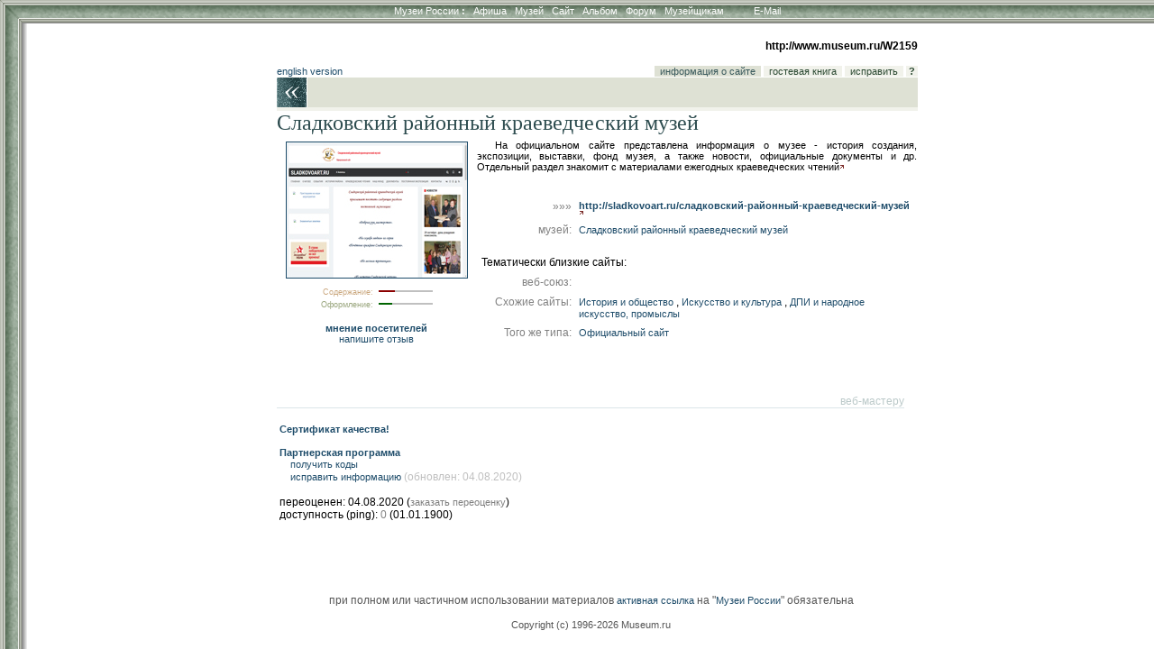

--- FILE ---
content_type: text/html; charset=windows-1251
request_url: http://www.museum.ru/W2159
body_size: 10718
content:

<html>
<head>
<title>Сладковский районный краеведческий музей</title>
<meta name="keywords" content="">

<meta name="description" lang="ru" content="На официальном сайте представлена информация о музее - история создания, экспозиции, выставки, фонд музея, а также новости, официальные документы и др. Отдельный раздел знакомит с материалами ежегодны">
<meta name="description" lang="en" content="">

<meta name="revisit-after" content="15 days">
<meta name="ROBOTS" content="ALL">

<LINK REL="stylesheet" TYPE="text/css" HREF="/INC/_global.css">
<LINK REL="stylesheet" TYPE="text/css" HREF="/web/_local.css">
</HEAD>
<BODY BGCOLOR="White" TEXT="Black" LINK="#1E4C6A" VLINK="#1E4C6A" ALINK="Maroon" background="/web/img/Bg.gif" leftmargin=0 topmargin=0>

<span class=hide><span class=noprint>
<script language="JavaScript"><!--
d=document;a='';a+=';r='+escape(d.referrer)
js=10//--></script><script language="JavaScript1.1"><!--
a+=';j='+navigator.javaEnabled()
js=11//--></script><script language="JavaScript1.2"><!--
s=screen;a+=';s='+s.width+'*'+s.height+';d='+(s.colorDepth?s.colorDepth:s.pixelDepth)
js=12//--></script><script language="JavaScript1.3"><!--
js=13//--></script><script language="JavaScript"><!--
d.write('<img src="http://top.list.ru/counter?id=4640;js='+js+a+';rand='+Math.random()+'">')//--></script><noscript><img src="http://top.list.ru/counter?js=na;id=4640"></noscript>
<script language="JavaScript"><!--
document.write('<img src="http://counter.yadro.ru/hit?r'+
escape(document.referrer)+((typeof(screen)=='undefined')?'':
';s'+screen.width+'*'+screen.height+'*'+(screen.colorDepth?
screen.colorDepth:screen.pixelDepth))+';'+Math.random()+
'" width=1 height=1>')//--></script>

</span></span>

<style media="screen">.hide{display:none;}</style>
<style media="print">.noprint{display:none;} #print{display:inline;}</style>
<div id="mrMenu"><table width="100%" height=25 border=0 cellspacing=0 cellpadding=0 align="center">
<tr class=tMenuBg>
	<td background="/web/img/mCorn.gif"><img src="/img/nbsp.gif" width=25></td>
	<td NOWRAP width="100%" ALIGN="CENTER" VALIGN="TOP" background="/web/img/mBg.gif"><div class="vmenu">
		<noindex><span class=hide id=print>www.Museum.ru : </span></noindex>
		
		<A HREF="/" class=tMenu>Музеи России <b>:</b></A>  &nbsp;
		<A HREF="/News/" onmouseover="ShowMenu (menuNews,posMenuX(),posMenuY());" onmouseout="HideMenu ('menu'+menuNews);" class=tMenu>Афиша</A> &nbsp;
		<A HREF="/Mus/" onmouseover="ShowMenu (menuMus,posMenuX(),posMenuY());" onmouseout="HideMenu ('menu'+menuMus);" class=tMenu>Музей</A> &nbsp;
		<A HREF="/Web/" onmouseover="ShowMenu (menuWeb,posMenuX(),posMenuY());" onmouseout="HideMenu ('menu'+menuWeb);" class=tMenu>Сайт</A> &nbsp;
		<A HREF="/Alb/" onmouseover="ShowMenu (menuAlbum,posMenuX(),posMenuY());" onmouseout="HideMenu ('menu'+menuAlbum);" class=tMenu>Альбом</A> &nbsp;
		
		<A HREF="/Forum/" onmouseover="ShowMenu (menuForum,posMenuX(),posMenuY());" onmouseout="HideMenu ('menu'+menuForum);" class=tMenu>Форум</A> &nbsp;
		<A HREF="/Prof/" onmouseover="ShowMenu (menuProf,posMenuX(),posMenuY());" onmouseout="HideMenu ('menu'+menuProf);" class=tMenu>Музейщикам</A> &nbsp; &nbsp; &nbsp; &nbsp; &nbsp;
		<noindex>
		
		<A href="mailto:news@museum.ru?subject=mail" class=tMenu>E-Mail</A>&nbsp;
		
		</noindex>
		
	</div></td>
</tr><tr>
	<td></td><td>
		<table width=100% cellspacing=0 style="border:0;filter:shadow(color=888888, Direction=180, Strength=5)"><td style="border-top:#888888 solid 1px;">&nbsp;</td></table>
	</td>
</tr></table></div>

<SCRIPT LANGUAGE="Javascript" TYPE="text/javascript" SRC="/INC/_static.js"></SCRIPT>

<CENTER>
<TABLE WIDTH=725 CELLSPACING=0 CELLPADDING=0 BORDER=0 style="margin-left:30px">
<TR>
	<TD WIDTH=1 valign="top" align="right" NOWRAP 0 rowspan="12"><img src="/img/nbsp.gif" width=1 height=1>
    
    
    </TD>
	<TD WIDTH=13 NOWRAP><img src="/img/nbsp.gif" width=1 height=1></TD>
	<TD WIDTH=34 NOWRAP><img src="/img/nbsp.gif" width=1 height=1></TD>
	<TD COLSPAN=3 WIDTH=653 NOWRAP><img src="/img/nbsp.gif" width=1 height=1></TD>
</TR><TR>
	<td colspan=5 align="right"><b>http://www.museum.ru/W2159</b><font color="White"><br>.</font></td>
</TR><TR>
 
	<TD></TD><TD COLSPAN=4>
		<table width="100%" border=0 cellspacing=0 cellpadding=0>
		<td><a href="http://www.russianmuseums.info/W2159">english version</a></td>
		<td align="right" valign="bottom" nowrap>
			<a href="/W2159" class="lBar">&nbsp; информация о сайте  &nbsp;</a>
			<a href="/web/gb.asp?id=W2159" class="lMenu">&nbsp; гостевая книга  &nbsp;</a>
			<a href=/ onClick="return openMail('web');" class="lMenu">&nbsp; исправить  &nbsp;</a>
			<a href=/ onClick="return openHelp('website');" style="cursor:help" class="lMenu">&nbsp;<b>?</b>&nbsp;</a>
		</td>
		</table>
	</TD>
</TR><TR>
	<TD COLSPAN=2 background="/Mus/img/Back.gif"><a href=/ onClick="history.back();return false;"><img src="/img/nbsp.gif" width=47 height=33 border=0></a></TD>
	<TD COLSPAN=3 class="lBar" align="right">
		
	</TD>
</TR>



<TR>
	<TD></TD>
	<TD COLSPAN=4 CLASS="lBar2" ALIGN="CENTER"><img src="/img/nbsp.gif" height=4></TD>
</TR><TR>
	<TD COLSPAN=5></td><img src="/img/nbsp.gif"></TD>
</TR><TR>
	<TD></TD>
	<TD COLSPAN=4 VALIGN="TOP">

<span style="color:#2D4C4F; font-family: Times New Roman; font-size: 18pt;">Сладковский районный краеведческий музей</span><br>

<table width="100%" border=0 cellspacing=0 cellpadding=0>
<tr><td valign="top" align="center">

	<a href="http://sladkovoart.ru/сладковский-районный-краеведческий-музей" on_Click="openVote('W2159')"><img src="/img.asp?28577" width=200 hspace=10 vspace=7 border=1></a>

	<table border=0 cellspacing=0 cellpadding=0>
	<tr><td align="right"><font face="Arial" style="font-size:7pt;" color="#CBA980">Содержание:</font> &nbsp;</td>
		<td><table width=60 height=2 border=0 cellspacing=0 cellpadding=0 bgcolor="silver"><td width=18 bgcolor="DarkRed"></td><td width=42></td></table></td></tr>
	<tr><td align="right"><font face="Arial" style="font-size:7pt;" color="#9AA67E">Оформление:</font> &nbsp;</td>
		<td><table width=60 height=2 border=0 cellspacing=0 cellpadding=0 bgcolor="silver"><td width=15 bgcolor="DarkGreen"></td><td width=45></td></table></td></tr>
	</table>

	<br>
	<a href="/web/gb.asp?id=W2159"><b>мнение посетителей</b></a><br><a href="/web/gb.asp?id=W2159">напишите отзыв</a>

</td><td valign="top"><p align="justify"><a href="http://sladkovoart.ru/сладковский-районный-краеведческий-музей" onClick="openVote('W2159')" class="textblock">
	На официальном сайте представлена информация о музее - история создания, экспозиции, выставки, фонд музея, а также новости, официальные документы и др. Отдельный раздел знакомит с материалами ежегодных краеведческих чтений<img src="/img/arrOut.gif" border=0></a><br><br>
    </p>

	<table border=0 cellpadding=3 align="right">
	<tr>
		<td width=100 nowrap align="right" valign="top"><font color="gray">&raquo;&raquo;&raquo;</font></td>
		<td><b><a href="http://sladkovoart.ru/сладковский-районный-краеведческий-музей" onClick="open_Vote('W2159')">http://sladkovoart.ru/сладковский-районный-краеведческий-музей<img src="/img/arrOut.gif" border=0></a></b></td>
	</tr>

	<tr>
		<td align="right"><font color="Gray">музей:</font></td>
		<td><a href="/M2983">Сладковский районный краеведческий музей</a></td>
	</tr>
	
	<tr>
		<td colspan=2><br>Тематически близкие сайты:</td>
	</tr>
	<tr><td align="right" valign="top"><font color="gray">веб-союз:</font></td><td></td></tr>
	
	<tr>
		<td align="right" valign="top"><font color="gray">Схожие сайты: </font></td>
		<td>
<a href="/web/cat.asp?type=hist">История и общество</a>
				, <a href="/web/cat.asp?type=russian">Искусство и культура</a>
				, <a href="/web/cat.asp?type=folk">ДПИ и народное искусство, промыслы</a>
				
		</td>
	</tr>
	
	<tr>
		<td align="right" valign="top" nowrap><font color="gray">Того же типа: </font></td>
		<td><a href="/web/cat.asp?type=official">Официальный сайт</a></td>
	</tr>
	</table>
</td></tr>

<tr><td colspan=2 align="right"><br><br>
</td></tr>

</table>
<br>
<a name="#"><br></a><table cellspacing=0 cellpadding=0 border=0 width="98%"><tr><td align="right"><font color="#BBC9C9">веб-мастеру</font></td></tr><tr><td bgcolor="#DBE6E9"><img src="/img/nbsp.gif" width=1 height=1 border=0></td></tr></table><br>
<table width="100%">
<td width="50%" valign="top">

			<a href="/W2159certif"><b>Сертификат качества!</b></a><br><br>


<a href="/web/partner.asp"><b>Партнерская программа</b></a><br>
	&nbsp; &nbsp; <a href="http://srv.museum.ru/default.asp?id=W2159">получить коды</a><br>
	&nbsp; &nbsp; <a href=/ onClick="return openMail('web');">исправить информацию</a> <font color="silver">(обновлен: 04.08.2020)</font><br>
<br>
переоценен: 04.08.2020 (<a href=/ onClick="return openMail('web');" style="color:gray">заказать переоценку</a>)<br>
доступность (рing): <font color="Gray">0</font> (01.01.1900)

</td>

<!--td width="50%" valign="top">
	<table align="right" border=0 cellspacing=1 cellpadding=1>
	<tr><td></td><td colspan=2>кол-во посещений за</td>
	</tr><tr><td></td><td bgcolor="#F1F2EB">прошлый</td><td>текущий</td>
	</tr><tr><td align="right">квартал</td><td align="right" bgcolor="#F1F2EB">4737</td><td align="right">3570</td>
	</tr><tr><td align="right">месяц</td><td align="right" bgcolor="#F1F2EB">1461</td><td align="right">986</td>
	</tr><tr><td align="right">неделю</td><td align="right" bgcolor="#F1F2EB">428</td><td align="right">256</td>
	</tr><tr><td align="right">днеь</td><td  align="right" bgcolor="#F1F2EB">95</td><td align="right">20</td>
	</tr><tr><td align="right">с 27.08.1999 <b>всего</b></td><td  align="right"bgcolor="#F1F2EB">37505</td><td></td>
	</tr>
	</table>
</td-->
</table>

<br><br><br>

	</TD>
</TR>





<TR><TD COLSPAN=5><img src="img/nbsp.gif" width=1 height=8 border=0></TD>
</TR><TR>
	<TD COLSPAN=5 ALIGN="CENTER">

<script src="http://www.google-analytics.com/urchin.js" type="text/javascript">
</script>
<script type="text/javascript">
_uacct = "UA-364392-1";
urchinTracker();
</script>


<br><br>
<div class="cprt">
	при полном или частичном использовании материалов <a href="/" onClick="location.href='ht'+'tp://srv.museum.ru/default.asp?prg=LINK#link';return false;">активная ссылка</a> на "<a href="http://www.museum.ru/">Музеи России</a>" обязательна<br><br>
	<a href="/" onClick="return openHelp('copyright');" class=cprt>Copyright (c) 1996-2026 Museum.ru</a><br>
	
</div><br>

	</TD>
</TR>
</TABLE>
</body>
</html>


--- FILE ---
content_type: text/css
request_url: http://www.museum.ru/web/_local.css
body_size: 6992
content:
/* Верхнее основное меню */
.tMenuBg {
	background-color:#DEE1D4; }
.tMenu:link, .tMenu:visited {
	color:white;
	text-decoration: none;
	font-size : 11px;
	font-family : arial;}
.tMenu:active, .tMenu:hover {
	color:yellow;
	font-size : 11px;
	text-decoration: none;
	font-family : arial;}
.vmenu {
	padding-top:5px;}

/* ОБЩИЙ ЛИНК */
a:link, a:visited {
	font-size: 11px;
	font-family : verdana, arial, sans-serif;
	text-decoration: none; }
a:active, a:hover {
	color:red;
	font-size : 11px;
	font-family : verdana, arial, sans-serif;
	text-decoration: underline; }
.blind {
	display:none; }

/* меню раздела */
.lMenu:link, .lMenu:visited {
	color:#2A4931;
	background-color:#F1F2EB;
	text-decoration: none;
	font-size : 11px;
	font-family : tahoma, arial, verdana, sans-serif;}
.lMenu:active, .lMenu:hover {
	color:black;
	background-color:#DEE1D4;
	text-decoration: none;
	font-size : 11px;
	font-family :  tahoma, arial,verdana, sans-serif;}

/* Основная баррель */
.lBar, .lBar:link, .lBar:visited {
	background-color:#DEE1D4;
	color:#39595C;
	text-decoration: none;
	font-size: 11px; }
.lBar:active, .lBar:hover {
	color:olive;
	text-decoration: underline;
	font-size: 11px; }
.lBar2 {/* отсечка и дно */
	background-color:#F1F2EB;}

/* Результаты поиска */
.rTitle { /* найдено...*/
	color:black;
	font-size: 10pt;
	text-decoration: none;
	font-family : verdana, arial, sans-serif; }
.rSubtitle { /* подсказка */
	color:gray;
	text-indent: 8pt;
	font-family : verdana, arial, sans-serif; }


/* заголовок текстового блока */
.headblock, .headblock:link, .headblock:visited {
	color:#508664;
	font-weight: bold;
	font-size: 12px;
	font-family: arial, verdana, sans-serif; 
	text-decoration: none; }
.headblock:active, .headblock:hover  {
	color:olive;
	font-weight: bold;
	font-size: 12px;
	font-family: arial, verdana, sans-serif;
	text-decoration: underline; }

/* оформленный текстовый блок */
.textblock, .textblock:link, .textblock:visited, .textblock:active, .textblock:hover  {
	color:black;
	text-indent: 20pt;
 	text-align : justify;
	text-decoration: none; }

/* список типов */
.typeH, .typeH:link, .typeH:visited {
	color:#39595C;
	font-weight:bold;
	font-size: 11px;
	font-family:Arial;
	text-decoration: none; }
 .typeH:active, .typeH:hover {
	color:red;
	font-weight:bold;
	font-size: 11px;
	font-family:Arial;
	text-decoration: none; }
.typeL:link, .typeL:visited {
	color:#39595C;
	font-size: 11px;
	font-family:Arial;
	text-decoration: none; }
.typeL:active, .typeL:hover {
	color:red;
	font-size: 11px;
	font-family:Arial;
	text-decoration: none; }

/* ПРАВАЯ КОЛОНКА */
.bgc {
	background-color:#D8E3ED}

.hdr {
	background-color:#7D9EBE;
	font-weight: bold;
	color: White; }
.hdrl {
	background-color:White;}

.hdrQ, .hdrQ:link, .hdrQ:visited {
	background-color:#7D9EBE;
	color: White;
	font-weight: bold;
	text-decoration: none; }
.hdrQ:hover, .hdrQ:active {
	background-color:Maroon;
	color: White;
	font-weight: bold;
	text-decoration: none; }

.lst:link {
	color:#234A70;
	text-decoration: none;
	font-size: 11px;
	font-family : verdana, arial, sans-serif;}
.lst:visited {
	color:#7D9EBE;
	text-decoration: none;
	font-size : 11px;
	font-family : verdana, arial, sans-serif;}
.lst:active, .lst:hover {
	color:olive;
	font-size : 11px;
	font-family : verdana, arial, sans-serif;
	text-decoration: underline;}

.lnk:link, .lnk:visited {
	color:#234A70;
	text-decoration: none;
	font-style : italic;
	font-size: 11px;
	font-family : verdana, arial, sans-serif;}
.lnk:active, .lnk:hover {
	color:olive;
	font-size : 11px;
	font-style : italic;
	font-family : verdana, arial, sans-serif;
	text-decoration: underline;}

.arr:link, .arr:visited {
	color:DarkGreen;
	font-size: 11px;
	text-decoration: none;
	font-family : arial, verdana, sans-serif;}
.arr:active, .arr:hover {
	color:red;
	font-size : 11px;
	background-color:#F1F2EB;
	text-decoration: none;
	font-family : arial, verdana, sans-serif;}

/* спонсоры, партнеры */
.bgc_L {
	background-color:#9AB3B5}

.hdr_L, .hdr_L:link, .hdr_L:visited {
	font-weight: bold;
	font-size: 15px;
	margin-left:5pt;
	font-family: Times New Roman;
	color: White;
	text-decoration: none; }
.hdr_L:active, .lst_L:hover {
	font-weight: bold;
	font-size: 15px;
	margin-left:5pt;
	font-family: Times New Roman;
	color: red;
	text-decoration: none; }

.lst_L:link, .lst_L:visited {
	color:white;
	font-size: 11px;
	margin-left:10pt; 
	font-family : verdana, arial, sans-serif;
	text-decoration: none; }
.lst_L:active, .lst_L:hover {
	color:red;
	font-weight: normal;
	font-size : 11px;
	margin-left:10pt;
	font-family : verdana, arial, sans-serif;
	text-decoration: underline; }

/* копирайт */
.cprt, .cprt:active, .cprt:hover, .cprt:link, .cprt:visited {
	color:#555555; }

	

/* ФОРУМ */
input, textarea { font-family: Sans-Serif; font-size: 10pt; }
select { font-family: Sans-Serif; font-size: 8pt; }

/* 		позиция		*/.t00	{ text-align: center; }
/*		ширина		*/.t01	{ width:100%; }
/* 		название	*/.t02	{ color:#336699; font-weight:bold; font-size:14pt; font-family: Serif; }
/* 		описание	*/.m0	{ color:#336699; font-size:10pt; margin-left:10pt; font-family: Serif; }
/* 		меню		*/.m1	{ margin-bottom:5px; word-spacing:10px; padding:10px; color:white; }
					  .m1 a	{ color:#ff9966; font-weight:bold; text-transform:uppercase; letter-spacing:1px; padding:3px; }
					  .m1 a:hover { text-decoration:none; }
/* найденое поиском	*/.f	{ color:red; }
/* тема корн. новая	*/.t0n	{ margin-top:5px; }
					  	.t0n a	{ color:#3368A9; font-weight:bold; }
/* 		-"- старая	*/.t0	{ margin-left:0px; margin-top:5px; }
					  	.t0 a	{ color:#5580A0; font-weight:bold; }
/* тема влож. новая	*/	.tn	{ margin-left:15px; }
							.tn a	{ color:#3368A9; font-weight:normal; }
/* 		-"- старая	*/	.t	{ margin-left:15px; }
					  		.t a	{ color:#5580A0; font-weight:normal; }
/* сообщение		*/		.m	{ margin-left:20px; background-color:#efefff; }
/* 		теги		*/			.m p a	{ color:gray; font-weight:normal; }
/*		BR			*/ 			p	{ text-align:justify; margin-top:5; text-indent:20px; }
/* подпись			*/			.y	{ text-align:right; }
/*		псевдоним	*/				.y .p	{ color:#55A080; font-weight:normal; }
/*		достоверно 	*/				.y .d	{ color:#33A968; font-weight:bold; }
/* 		отв, пересл	*/				.y .v 	{ color:maroon; font-weight:bold; }
/* сл.,пред,курат	*/.c	{ text-align:center; margin-top:10px; }
					  	.c a	{ color:#1D6256; }
/* форма добавить	*/.t03	{ }

/* выпадающее меню */
.mntbl {border-bottom:1px solid Silver;}
.mntr1 {background-color:White;color:Gray;padding:5px;border:1px solid Silver;border-bottom:0px;}
.mntr2 {background-color:#5574CA;color:white;padding:5px;border:1px solid Gray;border-top:0px;}
.mntr3 {background-color:#5574CA;color:white;padding:5px;border:1px solid Gray;border-top:0px;}
